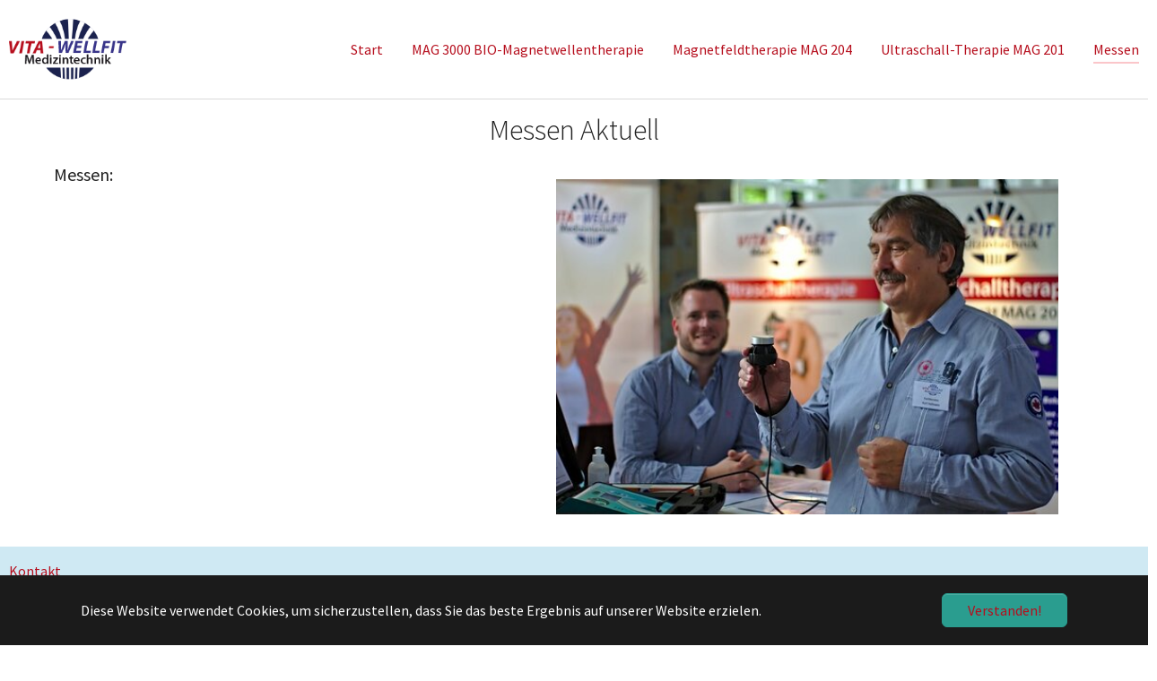

--- FILE ---
content_type: text/html; charset=utf-8
request_url: https://www.vita-wellfit.de/messen/?L=0
body_size: 3472
content:
<!DOCTYPE html>
<html dir="ltr" lang="de">
<head>

<meta charset="utf-8">
<!-- 
	  Vita-Wellfit Medizintechnik

	This website is powered by TYPO3 - inspiring people to share!
	TYPO3 is a free open source Content Management Framework initially created by Kasper Skaarhoj and licensed under GNU/GPL.
	TYPO3 is copyright 1998-2026 of Kasper Skaarhoj. Extensions are copyright of their respective owners.
	Information and contribution at https://typo3.org/
-->


<link rel="icon" href="/fileadmin/favicon.ico" type="image/vnd.microsoft.icon">
<title>Messen</title>
<meta http-equiv="x-ua-compatible" content="IE=edge" />
<meta name="generator" content="TYPO3 CMS" />
<meta name="viewport" content="width=device-width, initial-scale=1, minimum-scale=1" />
<meta name="robots" content="index,follow" />
<meta name="twitter:card" content="summary" />
<meta name="apple-mobile-web-app-capable" content="no" />
<meta name="google" content="notranslate" />

<link rel="stylesheet" href="/typo3temp/assets/bootstrappackage/fonts/284ba9c5345a729d38fc3d3bb72eea6caaef6180abbc77928e15e42297d05f8b/webfont.css?1768756126" media="all">
<link rel="stylesheet" href="/typo3temp/assets/compressed/merged-f9817a338756462a80648184aecef120-15c96dcd96b04b8612c4d3883ff09f6e.css?1701679799" media="all">
<link rel="stylesheet" href="/typo3temp/assets/compressed/merged-f65cccba5b10b791242784b7abbcc87f-4ad5181fbe3c23fafaf8b6d1ada37129.css?1701679799" media="all">


<script src="/typo3temp/assets/compressed/merged-fcc5ebd3980a925e69f6ecfb16934b44-4fac52e91dfa86896dd16244a9577166.js?1676816562"></script>



<link rel="prev" href="/ultraschall-therapie"><!-- Google tag (gtag.js) -->
<script async src="https://www.googletagmanager.com/gtag/js?id=G-HNEDV0K2N9"></script>
<script>
  window.dataLayer = window.dataLayer || [];
  function gtag(){dataLayer.push(arguments);}
  gtag('js', new Date());

  gtag('config', 'G-HNEDV0K2N9');
</script>
<link rel="canonical" href="/messen"/>
</head>
<body id="p4" class="page-4 pagelevel-1 language-0 backendlayout-special_feature layout-default">

<div id="top"></div><div class="body-bg"><div id="cookieconsent"><span data-cookieconsent-setting="cookie.expiryDays" data-cookieconsent-value="365"></span><span data-cookieconsent-setting="content.header" data-cookieconsent-value="Auf der Website werden Cookies verwendet!"></span><span data-cookieconsent-setting="content.message" data-cookieconsent-value="Diese Website verwendet Cookies, um sicherzustellen, dass Sie das beste Ergebnis auf unserer Website erzielen."></span><span data-cookieconsent-setting="content.dismiss" data-cookieconsent-value="Verstanden!"></span><span data-cookieconsent-setting="content.allow" data-cookieconsent-value="Cookies zulassen"></span><span data-cookieconsent-setting="content.deny" data-cookieconsent-value="Ablehnen"></span><span data-cookieconsent-setting="content.link" data-cookieconsent-value="Mehr Informationen"></span><span data-cookieconsent-setting="content.href" data-cookieconsent-value=""></span><span data-cookieconsent-setting="layout" data-cookieconsent-value="basic"></span><span data-cookieconsent-setting="type" data-cookieconsent-value="info"></span><span data-cookieconsent-setting="position" data-cookieconsent-value="bottom"></span><span data-cookieconsent-setting="revokable" data-cookieconsent-value="0"></span><span data-cookieconsent-setting="static" data-cookieconsent-value="0"></span><span data-cookieconsent-setting="location" data-cookieconsent-value="0"></span><span data-cookieconsent-setting="law.countryCode" data-cookieconsent-value=""></span><span data-cookieconsent-setting="law.regionalLaw" data-cookieconsent-value="1"></span></div><a class="visually-hidden-focusable" href="#page-content"><span>Zum Hauptinhalt springen</span></a><header id="page-header" class="bp-page-header navbar navbar-mainnavigation navbar-default navbar-has-image navbar-top"><div class="container"><a class="navbar-brand navbar-brand-image" href="/start"><img class="navbar-brand-logo-normal" src="/fileadmin/templates/images/LogoVitaWellfit.png" alt="vita-wellfit logo" height="140" width="180"><img class="navbar-brand-logo-inverted" src="/typo3conf/ext/bootstrap_package/Resources/Public/Images/BootstrapPackageInverted.svg" alt="vita-wellfit logo" height="140" width="180"></a><button class="navbar-toggler collapsed" type="button" data-bs-toggle="collapse" data-bs-target="#mainnavigation" aria-controls="mainnavigation" aria-expanded="false" aria-label="Navigation umschalten"><span class="navbar-toggler-icon"></span></button><nav id="mainnavigation" class="collapse navbar-collapse"><ul class="navbar-nav"><li class="nav-item"><a href="/start" id="nav-item-10" class="nav-link" title="Start"><span class="nav-link-text">Start</span></a></li><li class="nav-item"><a href="/magnetwellentherapie" id="nav-item-9" class="nav-link" title="MAG 3000 BIO-Magnetwellentherapie"><span class="nav-link-text">MAG 3000 BIO-Magnetwellentherapie</span></a></li><li class="nav-item"><a href="/magnetfeldtherapie" id="nav-item-7" class="nav-link" title="Magnetfeldtherapie MAG 204"><span class="nav-link-text">Magnetfeldtherapie MAG 204</span></a></li><li class="nav-item"><a href="/ultraschall-therapie" id="nav-item-8" class="nav-link" title="Ultraschall-Therapie MAG 201"><span class="nav-link-text">Ultraschall-Therapie MAG 201</span></a></li><li class="nav-item active"><a href="/messen" id="nav-item-4" class="nav-link" title="Messen"><span class="nav-link-text">Messen <span class="visually-hidden">(current)</span></span></a></li></ul></nav></div></header><div id="c33" class="frame frame-default frame-type-text frame-layout-default frame-size-default frame-height-default frame-background-none frame-space-before-extra-small frame-space-after-extra-small frame-no-backgroundimage"><div class="frame-group-container"><div class="frame-group-inner"><div class="frame-container frame-container-default"><div class="frame-inner"><header class="frame-header"><h1 class="element-header text-center"><span>Messen Aktuell </span></h1></header></div></div></div></div></div><div id="page-content" class="bp-page-content main-section"><!--TYPO3SEARCH_begin--><div id="c42" class="frame frame-default frame-type-textpic frame-layout-default frame-size-default frame-height-default frame-background-none frame-space-before-none frame-space-after-extra-small frame-no-backgroundimage"><div class="frame-group-container"><div class="frame-group-inner"><div class="frame-container frame-container-default"><div class="frame-inner"><div class="textpic textpic-right"><div class="textpic-item textpic-gallery"><div class="gallery-row"><div class="gallery-item gallery-item-size-1"><figure class="image"><picture><source data-variant="default" data-maxwidth="620" media="(min-width: 1400px)" srcset="/fileadmin/_processed_/c/d/csm_csm_Bad_Kissingen_e3fd613fce_e12dfe3772.jpg 1x"><source data-variant="xlarge" data-maxwidth="530" media="(min-width: 1200px)" srcset="/fileadmin/_processed_/c/d/csm_csm_Bad_Kissingen_e3fd613fce_e36765b938.jpg 1x"><source data-variant="large" data-maxwidth="440" media="(min-width: 992px)" srcset="/fileadmin/_processed_/c/d/csm_csm_Bad_Kissingen_e3fd613fce_5cd81846bf.jpg 1x"><source data-variant="medium" data-maxwidth="320" media="(min-width: 768px)" srcset="/fileadmin/_processed_/c/d/csm_csm_Bad_Kissingen_e3fd613fce_cc78af6a9e.jpg 1x"><source data-variant="small" data-maxwidth="500" media="(min-width: 576px)" srcset="/fileadmin/_processed_/c/d/csm_csm_Bad_Kissingen_e3fd613fce_e1ddbc96f2.jpg 1x"><source data-variant="extrasmall" data-maxwidth="374"  srcset="/fileadmin/_processed_/c/d/csm_csm_Bad_Kissingen_e3fd613fce_68a124ade7.jpg 1x"><img loading="lazy" src="/fileadmin/_processed_/c/d/csm_csm_Bad_Kissingen_e3fd613fce_a89693e5cd.jpg" width="620" height="414" intrinsicsize="620x414" title="" alt="kurt hoffmann rechts im bild"></picture></figure></div></div></div><div class="textpic-item textpic-text"><p class="lead"><strong>Messen:</strong></p><p class="lead">&nbsp;</p><p>&nbsp;</p><p class="lead">&nbsp;</p><p class="lead">&nbsp;</p><p class="lead">&nbsp;</p><p>&nbsp;</p><h3><br> &nbsp;</h3></div></div></div></div></div></div></div><div class="section section-default"></div><div class="section section-primary"><div class="container"><div class="section-row"><div class="section-column section-column-half"></div><div class="section-column section-column-half"></div></div></div></div><div class="section section-primary"><div class="container"><div class="section-row"><div class="section-column section-column-half"></div><div class="section-column section-column-half"></div></div></div></div><div class="section section-default"></div><div class="section section-light"><div class="container"><div class="section-row"><div class="section-column section-column-half"></div><div class="section-column section-column-half"></div></div></div></div><div class="section section-light"><div class="container"><div class="section-row"><div class="section-column section-column-half"></div><div class="section-column section-column-half"></div></div></div></div><!--TYPO3SEARCH_end--></div><footer id="page-footer" class="bp-page-footer"><section class="section footer-section footer-section-content"><div class="container"><div class="section-row"><div class="section-column footer-section-content-column footer-section-content-column-left"><div id="c36" class="frame frame-default frame-type-text frame-layout-default frame-size-default frame-height-default frame-background-none frame-space-before-none frame-space-after-none frame-no-backgroundimage"><div class="frame-group-container"><div class="frame-group-inner"><div class="frame-container frame-container-default"><div class="frame-inner"><p><a href="/kontakt">Kontakt</a><br><a href="/impressum">Impressum</a><br><a href="http://www.vita-wellfit.de/fileadmin/user_upload/documents/2018-05-15_Vorlage_Datenschutzerklaerung_DSGVO_VitaWellfit_01.pdf" target="_blank" rel="noreferrer">Datenschutzerklärung</a></p></div></div></div></div></div></div><div class="section-column footer-section-content-column footer-section-content-column-middle"></div><div class="section-column footer-section-content-column footer-section-content-column-right"></div></div></div></section><section class="section footer-section footer-section-meta"><div class="frame frame-background-none frame-space-before-none frame-space-after-none"><div class="frame-group-container"><div class="frame-group-inner"><div class="frame-container frame-container-default"><div class="frame-inner"><div class="footer-info-section"><div class="footer-meta"></div><div class="footer-language"><ul id="language_menu" class="language-menu"><li class="active "><a href="/messen" hreflang="de" title="Deutsch"><span>Deutsch</span></a></li></ul></div><div class="footer-copyright"><p>© 2025 by Nathalie Noé</p></div><div class="footer-sociallinks"><div class="sociallinks"><ul class="sociallinks-list"></ul></div></div></div></div></div></div></div></div></section></footer><a class="scroll-top" title="Nach oben rollen" href="#top"><span class="scroll-top-icon"></span></a></div>
<script src="/typo3temp/assets/compressed/merged-a33164bb7601f0e263841a8ae7e0af27-00d70d168e43f04f15a04236e3a975a7.js?1676816562"></script>
<script src="/typo3temp/assets/compressed/Form.min-ba4c82752ce59845af15890acaf2f42a.js?1714563144" defer="defer"></script>


</body>
</html>

--- FILE ---
content_type: text/css; charset=utf-8
request_url: https://www.vita-wellfit.de/typo3temp/assets/compressed/merged-f9817a338756462a80648184aecef120-15c96dcd96b04b8612c4d3883ff09f6e.css?1701679799
body_size: 2322
content:
@font-face{font-family:bootstrappackageicon;src:url('../../../typo3conf/ext/bootstrap_package/Resources/Public/Fonts/./bootstrappackageicon.eot?d97e585912a7b078b7fbc39f8bd34e21#iefix') format("embedded-opentype"),url('../../../typo3conf/ext/bootstrap_package/Resources/Public/Fonts/./bootstrappackageicon.woff2?d97e585912a7b078b7fbc39f8bd34e21') format("woff2"),url('../../../typo3conf/ext/bootstrap_package/Resources/Public/Fonts/./bootstrappackageicon.woff?d97e585912a7b078b7fbc39f8bd34e21') format("woff"),url('../../../typo3conf/ext/bootstrap_package/Resources/Public/Fonts/./bootstrappackageicon.ttf?d97e585912a7b078b7fbc39f8bd34e21') format("truetype")}.bootstrappackageicon::before{font-family:bootstrappackageicon!important;-moz-osx-font-smoothing:grayscale;-webkit-font-smoothing:antialiased;display:inline-block;font-style:normal;font-weight:400!important;font-variant:normal;text-rendering:auto;text-transform:none;line-height:1}.bootstrappackageicon-facebook::before{content:"\f101"}.bootstrappackageicon-file-audio::before{content:"\f102"}.bootstrappackageicon-file-image::before{content:"\f103"}.bootstrappackageicon-file-video::before{content:"\f104"}.bootstrappackageicon-file::before{content:"\f105"}.bootstrappackageicon-github::before{content:"\f106"}.bootstrappackageicon-googleplus::before{content:"\f107"}.bootstrappackageicon-instagram::before{content:"\f108"}.bootstrappackageicon-linkedin::before{content:"\f109"}.bootstrappackageicon-twitter::before{content:"\f10a"}.bootstrappackageicon-vimeo::before{content:"\f10b"}.bootstrappackageicon-xing::before{content:"\f10c"}.bootstrappackageicon-youtube::before{content:"\f10d"}.bootstrappackageicon-vk::before{content:"\f10e"}.bootstrappackageicon-rss::before{content:"\f10f"}html{font-family:sans-serif;-ms-text-size-adjust:100%;-webkit-text-size-adjust:100%;}body,.htmlarea-content-body{margin:0;}li.nav-item .dropdown-item.active{background-color:#b90e1d!important;}ul.dropdown-text{color:rgb(182,14,29);}span.dropdown-text a:hover{color:#f68c95!important;}.navbar-mainnavigation .navbar-nav > li > .nav-link::before{background:#f68c95!important;}header.navbar{background-color:#cfe9f3;}.active .navbar-item-text{color:#b60e1d;}.bg-primary,.section,.section-default{background-color:#fff!important;color:#646464;}.gallery-item picture{padding:20px 0;}.csc-form-confirmation-false input.disabled,.csc-form-confirmation-false input[disabled],fieldset[disabled] .csc-form-confirmation-false input,.csc-form-confirmation-false input.disabled:hover,.csc-form-confirmation-false input[disabled]:hover,fieldset[disabled] .csc-form-confirmation-false input:hover,.csc-form-confirmation-false input.disabled:focus,.csc-form-confirmation-false input[disabled]:focus,fieldset[disabled] .csc-form-confirmation-false input:focus,.csc-form-confirmation-false input.disabled.focus,.csc-form-confirmation-false input[disabled].focus,fieldset[disabled] .csc-form-confirmation-false input.focus,.csc-form-confirmation-false input.disabled:active,.csc-form-confirmation-false input[disabled]:active,fieldset[disabled] .csc-form-confirmation-false input:active,.csc-form-confirmation-false input.disabled.active,.csc-form-confirmation-false input[disabled].active,fieldset[disabled] .csc-form-confirmation-false input.active{background-color:#ffffff;border-color:#cccccc;}.csc-form-confirmation-false input .badge{color:#ffffff;background-color:#333333;}.tx-powermail h3{display:none;}@media (max-width:420px){.tx-powermail{color:#444;width:350px;}.tx-powermail .powermail_fieldset .powermail_field{width:325px;float:left;}.tx-powermail .powermail_fieldset .powermail_captchaimage{margin-top:10px;width:300px;}.tx-powermail .powermail_fieldset .powermail_radio_outer,.tx-powermail .powermail_fieldset .powermail_captcha_outer,.tx-powermail .powermail_fieldset .powermail_check_outer,.tx-powermail .powermail_fieldset .powermail_fieldwrap_text,.tx-powermail .powermail_fieldset .powermail_fieldwrap_file_inner ul:not(.parsley-errors-list){float:left;width:325px;}.powermail_fieldwrap{width:100%!important;float:left;margin-right:20px;margin-bottom:20px;}.checkbox{margin-bottom:5px!important;}}.navbar-brand-logo-inverted{display:none!important;}.navbar-brand-image > img{position:relative;top:50%;transform:translate(0,-50%);max-height:100%;width:auto;}.navbar-header-main .navbar-brand.navbar-brand-image > img{max-height:120px;width:auto;}.frame{padding-top:0;padding-bottom:0;}.carousel-inner{width:100%;}h1.awesome,.h1.awesome{font-size:3.5em;line-height:1.2;text-align:left;}.carousel-item-type-header .carousel-text-inner{margin:0;}.carousel-item-type-header .carousel-text-inner{width:100%;}#content .section-default{max-width:1125px;margin:0 auto;}.frame-inner h2{max-width:1125px;margin-top:30px;}.frame-inner p{max-width:1125px;}.carousel-inner h1{display:none;}.section{padding-top:0;padding-bottom:0;}.carousel-fullscreen .item{height:50vh;}@media screen and (max-width:80em){.navbar-header-main .navbar-brand{line-height:140px;height:140px;}}@media (min-width:1000px){.container{max-width:1400px!important;}}@media (min-width:1200px){.container{width:1400px!important;}}.navbar-default .navbar-nav > li > a:hover{color:#b60e1d!important;}@media (min-width:992px){.navbar > .container .navbar-brand,.navbar > .container-fluid .navbar-brand{margin-left:0px;}}.container,header h2{padding-left:10px;padding-right:10px;}.container header h2{padding-left:0px;padding-right:0px;}.navbar-brand{padding:0;}#language_menu{display:none!important;}footer .section{background-color:#cfe9f3!important;}footer .section-column{padding:15px 0;}.bar{background-color:#b60e1d!important;color:#fff;}.col-sm-6{padding-top:20px;}.dropdown-menu a:hover{background-color:grey!important;}.tx-powermail .container-fluid{padding:20px 0;}.breadcrumb a,.footer-section-content-column-left a,a{color:#b60e1d!important;}.frame-container{max-width:1200px;margin:0 auto;}.table td{width:50%;border-top:0px!important;}::selection{background-color:#595BA0;color:#fff;}.dropdown-menu > .active > a,.dropdown-menu > .active > a:hover,.dropdown-menu > .active > a:focus,.dropdown-menu .active a{color:#fff!important;text-decoration:none;outline:0;background-color:#B60E1D;}.dropdown-menu .active .navbar-item-text{color:#fff;}h2.element-subheader{font-size:1.8em;}a.navbar-brand-image{padding-top:0!important;padding-bottom:0!important;}h4{font-size:1.8rem;}.card-img-top picture,{width:100px!important;height:100px;align-items:center;}#c47 .card-img-top picture,#c47 .card-img-top img{width:100px!important;height:100px;align-items:center;}#c69 .card-img-top picture,.card-img-top img{width:100%!important;}#c69 .card-img-top{overflow:hidden;height:400px;}.section .frame-background-primary{--frame-background:#3a368b;}.powermail_fieldwrap{width:calc(45% - 10px);float:left;margin-right:20px;margin-bottom:20px;}.powermail_field{position:relative;}.powermail_input{width:100%;margin-right:0;padding:10px;box-sizing:border-box;vertical-align:bottom;}.powermail_submit{color:#515151;background:#d3d3d3;background:-moz-linear-gradient(top,#d3d3d3 0%,#8a8a8a 100%);background:-webkit-gradient(linear,left top,left bottom,color-stop(0%,#d3d3d3),color-stop(100%,#8a8a8a));background:-webkit-linear-gradient(top,#d3d3d3 0%,#8a8a8a 100%);background:-o-linear-gradient(top,#d3d3d3 0%,#8a8a8a 100%);background:-ms-linear-gradient(top,#d3d3d3 0%,#8a8a8a 100%);background:linear-gradient(top,#d3d3d3 0%,#8a8a8a 100%);padding:0 15px;display:inline-block;position:relative;padding:0 20px;text-align:center;text-decoration:none;font:bold 12px/25px Arial,sans-serif;text-shadow:1px 1px 1px rgba(255,255,255,.22);-webkit-border-radius:30px;-moz-border-radius:30px;border-radius:30px;-webkit-box-shadow:1px 1px 1px rgba(0,0,0,.29),inset 1px 1px 1px rgba(255,255,255,.44);-moz-box-shadow:1px 1px 1px rgba(0,0,0,.29),inset 1px 1px 1px rgba(255,255,255,.44);box-shadow:1px 1px 1px rgba(0,0,0,.29),inset 1px 1px 1px rgba(255,255,255,.44);-webkit-transition:all 0.15s ease;-moz-transition:all 0.15s ease;-o-transition:all 0.15s ease;-ms-transition:all 0.15s ease;transition:all 0.15s ease;text-shadow:1px 1px 1px rgba(255,255,255,.12);padding:0 40px;height:45px;text-transform:uppercase;}.powermail_submit:hover{-webkit-box-shadow:1px 1px 1px rgba(0,0,0,.29),inset 0px 0px 2px rgba(0,0,0,.5);-moz-box-shadow:1px 1px 1px rgba(0,0,0,.29),inset 0px 0px 2px rgba(0,0,0,.5);box-shadow:1px 1px 1px rgba(0,0,0,.29),inset 0px 0px 2px rgba(0,0,0,.5);}.powermail_submit:active{-webkit-box-shadow:inset 0px 0px 3px rgba(0,0,0,.8);-moz-box-shadow:inset 0px 0px 3px rgba(0,0,0,.8);box-shadow:inset 0px 0px 3px rgba(0,0,0,.8);}#tx_powermail_pi1fieldnachname-errormessage{color:red;}
